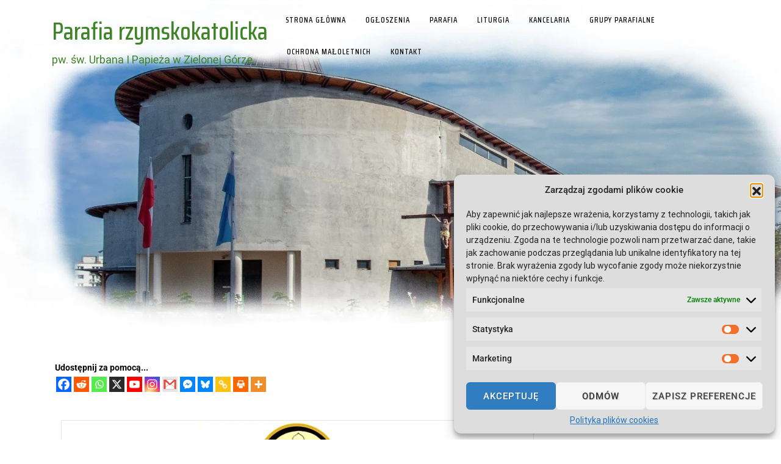

--- FILE ---
content_type: text/javascript
request_url: https://www.parafia-urban.zgora.pl/wordpres/wp-content/cache/wpo-minify/1768935177/assets/wpo-minify-footer-d5041021.min.js
body_size: 3694
content:

document.addEventListener('DOMContentLoaded',function(){});



var THEMEVISION=THEMEVISION||{};(function($){"use strict";THEMEVISION.initialize={init:function(){THEMEVISION.initialize.responsiveClasses();THEMEVISION.initialize.disableEmptyLink();THEMEVISION.initialize.fsOverlay();THEMEVISION.initialize.slider();THEMEVISION.initialize.blogGridIsotope();THEMEVISION.initialize.blogInfiniteScroll();THEMEVISION.initialize.goToTop()},responsiveClasses:function(){var jRes=jRespond([{label:'smallest',enter:0,exit:575},{label:'handheld',enter:576,exit:767},{label:'tablet',enter:768,exit:991},{label:'laptop',enter:992,exit:1199},{label:'desktop',enter:1200,exit:10000}]);jRes.addFunc([{breakpoint:'desktop',enter:function(){$body.addClass('device-xl')},exit:function(){$body.removeClass('device-xl')}},{breakpoint:'laptop',enter:function(){$body.addClass('device-lg')},exit:function(){$body.removeClass('device-lg')}},{breakpoint:'tablet',enter:function(){$body.addClass('device-md')},exit:function(){$body.removeClass('device-md')}},{breakpoint:'handheld',enter:function(){$body.addClass('device-sm')},exit:function(){$body.removeClass('device-sm')}},{breakpoint:'smallest',enter:function(){$body.addClass('device-xs')},exit:function(){$body.removeClass('device-xs')}}])},disableEmptyLink:function(selector){selector='a[href="#"]';$(selector).on('click',function(e){e.preventDefault()})},fsOverlay:function(openTrigger,closeTrigger,target){openTrigger='[data-toggle="fullscreen-overlay"]';closeTrigger='.fs-overlay-close';target='.fs-overlay-wrapper';$(openTrigger).on('click',function(e){var $target=$(this).attr('href');$('html,body').addClass('overflow-hidden');$($target).addClass('in-view');e.preventDefault()});$(closeTrigger).on('click',function(){$('html,body').removeClass('overflow-hidden');$(target).removeClass('in-view')})},particles:function($circles_color,$lines_color){if($('#particles-js').hasClass('agama-particles')){particlesJS('particles-js',{"particles":{"number":{"value":80,"density":{"enable":!0,"value_area":800}},"color":{"value":$circles_color},"shape":{"type":"circle","stroke":{"width":0,"color":$circles_color},"polygon":{"nb_sides":5},"image":{"src":"img/github.svg","width":100,"height":100}},"opacity":{"value":0.5,"random":!1,"anim":{"enable":!1,"speed":1,"opacity_min":0.1,"sync":!1}},"size":{"value":5,"random":!0,"anim":{"enable":!1,"speed":40,"size_min":0.1,"sync":!1}},"line_linked":{"enable":!0,"distance":150,"color":$lines_color,"opacity":0.4,"width":1},"move":{"enable":!0,"speed":6,"direction":"none","random":!1,"straight":!1,"out_mode":"out","attract":{"enable":!1,"rotateX":600,"rotateY":1200}}},"interactivity":{"detect_on":"canvas","events":{"onhover":{"enable":!0,"mode":"repulse"},"onclick":{"enable":!1,"mode":"push"},"resize":!0},"modes":{"grab":{"distance":400,"line_linked":{"opacity":1}},"bubble":{"distance":400,"size":40,"duration":2,"opacity":8,"speed":3},"repulse":{"distance":200},"push":{"particles_nb":4},"remove":{"particles_nb":2}}},"retina_detect":!0,"config_demo":{"hide_card":!1,"background_color":"#b61924","background_image":"","background_position":"50% 50%","background_repeat":"no-repeat","background_size":"cover"}})}},slider:function(){if(agama.slider_enable==!0){if(agama.headerStyle=='transparent'&&!0==agama.is_admin_bar_showing){var $height=THEMEVISION.initialize.height()-32}else if(agama.headerStyle=='transparent'&&!agama.is_admin_bar_showing){var $height=THEMEVISION.initialize.height()}
if(agama.headerStyle=='default'&&!0==agama.is_admin_bar_showing){var $height=THEMEVISION.initialize.height()-32-$header.height()}else if(agama.headerStyle=='default'&&!agama.is_admin_bar_showing){var $height=THEMEVISION.initialize.height()-$header.height()}
if(agama.headerStyle=='sticky'&&!0==agama.is_admin_bar_showing){var $height=THEMEVISION.initialize.height()-32-$header.height()}else if(agama.headerStyle=='sticky'&&!agama.is_admin_bar_showing){var $height=THEMEVISION.initialize.height()-$header.height()}
if(agama.slider_height>0){var $height=agama.slider_height}
if($('#agama_slider').hasClass('camera_wrap')){$slider.camera({height:$height+'px',loader:'bar',loaderColor:agama.primaryColor,overlay:!1,fx:'simpleFade',time:agama.slider_time,pagination:!1,thumbnails:!1,transPeriod:1000,overlayer:!0,playPause:!1,hover:!1,})}
if(agama.slider_particles==!0){THEMEVISION.initialize.particles(agama.slider_particles_colors.circles,agama.slider_particles_colors.lines)}}},blogGridIsotope:function(){if(agama.blog_layout=='grid'&&!$('body').hasClass('single-post')&&$('div.article-wrapper').hasClass('grid-style')){$('#content').imagesLoaded(function(){var $grid=$('#content').isotope({itemSelector:'div.article-wrapper'})})}},blogInfiniteScroll:function(){if(agama.infinite_scroll=='1'&&$('.navigation a').hasClass('next')){var $container=$('#content');$('.home.blog .navigation').hide();if(agama.blog_layout=='grid'){$container.isotope({itemSelector:'.article-wrapper'});var iso=$container.data('isotope');$(window).smartresize(function(){$container.isotope({itemSelector:'.article-wrapper',masonry:{columnWidth:$container.width()/5}})})}
if(agama.blog_layout=='list'&&agama.infinite_trigger=='button'){var options={path:'.navigation a.next',append:'.article-wrapper',button:'#infinite-loadmore',scrollThreshold:!1,status:'.infscr-load-status',history:!1}}else if(agama.blog_layout=='grid'&&agama.infinite_trigger=='button'){var options={path:'.navigation a.next',button:'#infinite-loadmore',scrollThreshold:!1,append:'.article-wrapper',outlayer:iso,status:'.infscr-load-status',history:!1}}else if(agama.blog_layout=='small_thumbs'&&agama.infinite_trigger=='button'){var options={path:'.navigation a.next',append:'.article-wrapper',button:'#infinite-loadmore',scrollThreshold:!1,status:'.infscr-load-status',history:!1}}else if(agama.blog_layout=='list'&&agama.infinite_trigger=='auto'){var options={path:'.navigation a.next',append:'.article-wrapper',scrollThreshold:50,status:'.infscr-load-status',history:!1,debug:!0}}else if(agama.blog_layout=='grid'&&agama.infinite_trigger=='auto'){var options={path:'.navigation a.next',append:'.article-wrapper',outlayer:iso,scrollThreshold:50,status:'.infscr-load-status',history:!1,debug:!0}}else if(agama.blog_layout=='small_thumbs'&&agama.infinite_trigger=='auto'){var options={path:'.navigation a.next',append:'.article-wrapper',scrollThreshold:50,status:'.infscr-load-status',history:!1,debug:!0}}
$container.infiniteScroll(options)}},goToTop:function(){$goToTopEl.click(function(){$('body,html').stop(!0).animate({scrollTop:0},400);return!1})},goToTopScroll:function(){if($window.scrollTop()>450){$goToTopEl.slideDown()}else{$goToTopEl.slideUp()}},width:function(){return $window.width()},height:function(){if($window.width()<601){return $window.height()}else{return $window.height()}}};THEMEVISION.header={init:function(){THEMEVISION.header.contentDistance();THEMEVISION.header.superfish();THEMEVISION.header.mobilemenu();THEMEVISION.header.mobileMenuFocusLoop();THEMEVISION.header.header_image()},contentDistance:function(){var top=$header.outerHeight()-1;if(agama.headerStyle=='sticky'||agama.headerStyle=='transparent'&&!$slider.length&&!$headerImage.length){$headerDistance.css('height',top)}},superfish:function(){if($('div.agama-navigation').length){$('div.agama-navigation').children('ul').addClass('agama-navigation').unwrap()}
THEMEVISION.header.menuInvert();if(!$().superfish){$body.addClass('no-superfish');console.log('superfish: Superfish not Defined.');return!0}
$('body:not(.side-header) ul.agama-navigation:not(.on-click)').superfish({popUpSelector:'ul',delay:250,speed:350,animation:{opacity:'show'},animationOut:{opacity:'hide'},cssArrows:!1})},menuInvert:function(){$('ul.agama-navigation ul').each(function(index,element){var $menuChildElement=$(element),menuChildOffset=$menuChildElement.offset(),menuChildWidth=$menuChildElement.width(),menuChildLeft=menuChildOffset.left;if(windowWidth-(menuChildWidth+menuChildLeft)<0){$menuChildElement.addClass('menu-pos-invert')}})},topsocial:function(){if($topSocialEl.length>0){if($body.hasClass('device-xl')||$body.hasClass('device-lg')){$topSocialEl.show();$topSocialEl.find('a').css({width:40});$topSocialEl.find('.tv-text').each(function(){var $clone=$(this).clone().css({'visibility':'hidden','display':'inline-block','font-size':'13px','font-weight':'bold'}).appendTo($body),cloneWidth=$clone.innerWidth()+52;$(this).parent('a').attr('data-hover-width',cloneWidth);$clone.remove()});$topSocialEl.find('a').hover(function(){if($(this).find('.tv-text').length>0){$(this).css({width:$(this).attr('data-hover-width')})}},function(){$(this).css({width:40})})}else{$topSocialEl.show();$topSocialEl.find('a').css({width:40});$topSocialEl.find('a').each(function(){var topIconTitle=$(this).find('.tv-text').text();$(this).attr('title',topIconTitle)});$topSocialEl.find('a').hover(function(){$(this).css({width:40})},function(){$(this).css({width:40})});if($body.hasClass('device-xs')){$topSocialEl.hide();$topSocialEl.slice(0,8).show()}}}},mobilemenu:function(){$(".mobile-menu ul.menu > li.menu-item-has-children").each(function(index){var menuItemId="mobile-menu-submenu-item-"+index;$('.mobile-menu ul.sub-menu').id=index;$('<button class="tv-dropdown-toggle tv-collapsed" data-toggle="tv-collapse" data-target="#'+menuItemId+'"></button>').insertAfter($(this).children("a"));$(this).children("ul").prop("id",menuItemId);$(this).children("ul").addClass("tv-collapse");$("#"+menuItemId).on("show.tv.collapse",function(){$(this).parent().addClass("open")});$("#"+menuItemId).on("hidden.tv.collapse",function(){$(this).parent().removeClass("open")})});$('.mobile-menu-toggle').click(function(){$(this).toggleClass('is-active');$('nav.mobile-menu').slideToggle()});$window.on('resize',function(){if($window.width()>992){$('nav.mobile-menu').hide()}})},mobileMenuFocusLoop:function(){var _doc=document,elements,selector,lastEl,firstEl,activeEl,tabKey,shiftKey,menu=$('#masthead');if(!menu){return!1}
_doc.addEventListener('keydown',function(event){if($('#agama-mobile-nav').is(':visible')){selector='a:not([rel="home"]), button';elements=$(menu).find(selector).filter(':visible');elements=Array.prototype.slice.call(elements);lastEl=elements[elements.length-1];firstEl=elements[0];activeEl=_doc.activeElement;tabKey=event.keyCode===9;shiftKey=event.shiftKey;if(!shiftKey&&tabKey&&lastEl===activeEl){event.preventDefault();firstEl.focus()}
if(shiftKey&&tabKey&&firstEl===activeEl){event.preventDefault();lastEl.focus()}}})},header_image:function(){if(agama.headerImage&&agama.header_image_particles==!0){THEMEVISION.initialize.particles(agama.header_image_particles_colors.circles,agama.header_image_particles_colors.lines)}}};THEMEVISION.widgets={init:function(){THEMEVISION.widgets.animations()},animations:function(){if(!$().appear){console.log('animations: Appear not Defined.');return!0}
var $dataAnimateEl=$('[data-animate]');if($dataAnimateEl.length>0){if($body.hasClass('device-xl')||$body.hasClass('device-lg')||$body.hasClass('device-md')){$dataAnimateEl.each(function(){var element=$(this),animationDelay=element.attr('data-delay'),animationDelayTime=0;if(animationDelay){animationDelayTime=Number(animationDelay)+500}else{animationDelayTime=500}
if(!element.hasClass('animated')){element.addClass('not-animated');var elementAnimation=element.attr('data-animate');element.appear(function(){setTimeout(function(){element.removeClass('not-animated').addClass(elementAnimation+' animated')},animationDelayTime)},{accX:0,accY:-120},'easeInCubic')}})}}}};THEMEVISION.extras={init:function(){THEMEVISION.extras.tipsntabs();THEMEVISION.extras.customclasses();THEMEVISION.extras.bbPress();THEMEVISION.extras.contact7form()},tipsntabs:function(){$('[data-toggle="tv-tooltip"]').tooltip();$('#tabs a:first').tab('show');$('#tabs a').click(function(e){e.preventDefault()
$(this).tab('show')})},customclasses:function(){if($('a').hasClass('comment-reply-link')){$('a.comment-reply-link').append('<i class="fa fa-reply"></i>')}},bbPress:function(){$('#bbp_search').addClass('sm-form-control');$('#bbp_topic_title').addClass('sm-form-control')},contact7form:function(){if($('input').hasClass('wpcf7-submit')){$('.wpcf7-submit').addClass('button button-3d')}}};THEMEVISION.isMobile={Android:function(){return navigator.userAgent.match(/Android/i)},BlackBerry:function(){return navigator.userAgent.match(/BlackBerry/i)},iOS:function(){return navigator.userAgent.match(/iPhone|iPad|iPod/i)},Opera:function(){return navigator.userAgent.match(/Opera Mini/i)},Windows:function(){return navigator.userAgent.match(/IEMobile/i)},any:function(){return(THEMEVISION.isMobile.Android()||THEMEVISION.isMobile.BlackBerry()||THEMEVISION.isMobile.iOS()||THEMEVISION.isMobile.Opera()||THEMEVISION.isMobile.Windows())}};THEMEVISION.documentOnResize={init:function(){var t=setTimeout(function(){THEMEVISION.header.topsocial()},500);THEMEVISION.header.contentDistance()}};THEMEVISION.documentOnReady={init:function(){THEMEVISION.initialize.init();THEMEVISION.header.init();THEMEVISION.widgets.init();THEMEVISION.extras.init();THEMEVISION.documentOnReady.windowscroll()},windowscroll:function(){$window.on('scroll',function(){THEMEVISION.initialize.goToTopScroll();if(jQuery(this).scrollTop()>1){if(agama.headerStyle=='sticky'&&agama.top_navigation){$topbar.hide()}
if($header.hasClass('header_v1')&&!$body.hasClass('device-xs')||$header.hasClass('header_v3')&&!$body.hasClass('device-xs')){$header.addClass("shrinked")}}else{if(agama.headerStyle=='sticky'&&agama.top_navigation){$topbar.show()}
$header.removeClass("shrinked")}})}};THEMEVISION.documentOnLoad={init:function(){THEMEVISION.header.topsocial()}};var $window=$(window),$document=$(document),windowWidth=$window.width(),$body=$('body'),$wpadminbar=$('#wpadminbar'),$topbar=$('.agama-top-nav-wrapper'),$header=$('#masthead'),$header_v1=$('#masthead.header_v1'),$header_v2=$('#masthead.header_v2'),$header_v3=$('#masthead.header_v3'),$headerImage=$('.header-image'),$headerDistance=$('#agama-header-distance'),$slider=$('#agama_slider'),$topSocialEl=$('#agama-top-social').find('li'),$goToTopEl=$('#toTop');$(document).ready(THEMEVISION.documentOnReady.init);$window.load(THEMEVISION.documentOnLoad.init);$window.on('resize',THEMEVISION.documentOnResize.init)})(jQuery);


